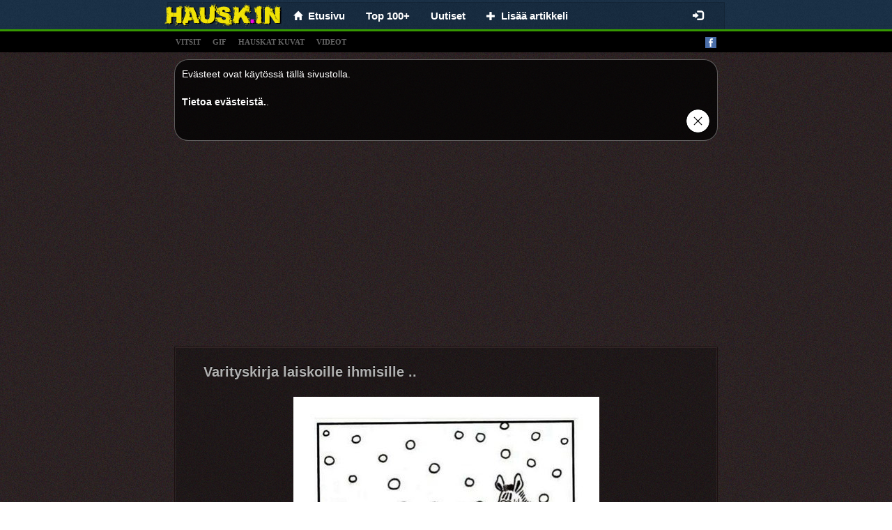

--- FILE ---
content_type: text/html;charset=UTF-8
request_url: https://hausk.in/7953/varityskirja-laiskoille-ihmisille
body_size: 4693
content:
<!DOCTYPE html>
<html xmlns="http://www.w3.org/1999/xhtml">

<head>
  <title>Varityskirja laiskoille ihmisille  .. - Huumoria joka päivään. Parhaat Vitsejä ja Hauskoja Kuvia.</title>
  <meta name="description" content="Hauskoja kuvia, hauskoja vitsejä, hauskat kuvat, huumori kuvat, hauskat videot. Huumorintaju ja vitsi!"/>
  <meta property="og:type" content="article"/>
  <meta property="og:url" content="http://hausk.in/7953/varityskirja-laiskoille-ihmisille"/>
  <meta property="og:title" content="Varityskirja laiskoille ihmisille  .."/>
  <meta property="og:image" content="https://hausk.in/img/mini/20181220/GE7/20181220.jpg"/>
  <meta property="og:description"/>
  <link rel="canonical" href="http://hausk.in/7953/varityskirja-laiskoille-ihmisille"/>
  <link rel="image_src" type="image/jpeg" href="https://hausk.in/img/mini/20181220/GE7/20181220.jpg"/>
  
  <meta name="viewport" content="width=device-width, initial-scale=1.0"/>
  <meta name="robots" content="INDEX, FOLLOW"/>
  <meta http-equiv="X-UA-Compatible" content="IE=edge"/>
  <meta http-equiv="content-type" content="text/html;charset=utf-8"/>
  <meta http-equiv="Expires" content="0"/>
  <meta http-equiv="Cache-Control" content="no-store, no-cache, must-revalidate,max-age=0, no-cache"/>
  <meta http-equiv="Cache-Control" content="post-check=0, pre-check=0"/>
  <meta http-equiv="Pragma" content="no-cache"/>
  <meta name="_csrf" content="9e4a4447-d04d-478d-ae8e-806125e8a524"/>
  <meta name="_csrf_header" content="X-CSRF-TOKEN"/>
  <meta name="p:domain_verify" content="464c135374ca9c2e50f678134720912b"/>
  <link rel="shortcut icon" type="image/x-icon" href="/favicon.ico?">
  
  
  <!-- Global site tag (gtag.js) - Google Analytics -->
  <script async src="https://www.googletagmanager.com/gtag/js?id=UA-69398318-1"></script>
  <script>
    window.dataLayer = window.dataLayer || [];
    function gtag(){dataLayer.push(arguments);}
    gtag('js', new Date());

    gtag('config', 'UA-69398318-1');
  </script>


  
  
  
    <link rel="stylesheet" media="screen" href="/resources/css/pack.min.css?v=20210608"/>
  

</head>
<body>

  <nav class="navbar navbar-default navbar-fixed-top" style="-webkit-transform: translateZ(0);">
    <div class="container container-xs limit-container" style="background: none; background: rgba(0,0,0,0.1); border: solid 1px rgba(0,0,0,0.15); border-bottom: 0; padding-left: 10px;">
        <div class="navbar-header" style="margin: 0">
          <button type="button" class="navbar-toggle collapsed" data-toggle="collapse" data-target="#nv-col-men" aria-expanded="false">
            <span class="sr-only">Toggle navigation</span>
            <span class="icon-bar"></span>
            <span class="icon-bar"></span>
            <span class="icon-bar"></span>
          </button>
          <a class="navbar-brand brand-fix" href="/">
            <img class="img-responsive" src="/logo.png"/>
          </a>
          <div class="hidden-lg hidden-md hidden-sm" style="display: inline;">
            <div class="fb-like-lg-wrapper">
              <div class="fb-like" data-layout="button_count" data-colorscheme="dark" data-action="like" data-show-faces="true" data-share="false" data-size="large" data-href="https://www.facebook.com/hausk.in.huumori"></div>
            </div>
          </div>
        </div>
        <div class="collapse navbar-collapse" id="nv-col-men">
          <ul class="nav navbar-nav">
            <li>
              <a href="/"><span class="glyphicon glyphicon-home small"></span>&nbsp;&nbsp;<span>Etusivu</span></a>
            </li>
            <li>
              <a href="/top">Top 100+</a>
            </li>
            <li>
              <a href="/uutiset">Uutiset</a>
            </li>
            <li>
              <a href="/panel/add-article"><span class="glyphicon glyphicon-plus small"> </span>&nbsp;&nbsp;<span>Lisää artikkeli</span></a>
            </li>
          </ul>
          <ul class="hidden-xs nav navbar-nav navbar-right">
            <li>
              <div id="fb-like-top" class="fb-like" style="margin-top: 4px; margin-right: 10px" data-layout="button_count" data-colorscheme="dark" data-action="like" data-show-faces="true" data-share="false" data-size="large" data-href="https://www.facebook.com/hausk.in.huumori"></div>
            </li>
          </ul>

          <ul class="hidden-sm nav navbar-nav navbar-right">
            
              <li>
                <a href="/login"><span class="glyphicon glyphicon-log-in"></span></a>
              </li>
              
            
            
          </ul>
        </div>
      </div>
  </nav>

<div class="submenu" style="text-align: left">
  <div class="container limit-container">
    <a class="tag-link" href="/t/vitsit">vitsit</a>
    <a class="tag-link" href="/t/gif">gif</a>
    <a class="tag-link" href="/t/hauskat-kuvat">hauskat kuvat</a>
    <a class="tag-link" href="/t/videot">videot</a>
    <a style="float: right" target="_blank" href="https://www.facebook.com/hausk.in.huumori"><img alt="facebook_fanpage"  src="/resources/images/facebook.png"/></a></div>
</div>
<div class="container">
  
  

  
  <div class="center-block articles-container cookies_info">
    <div>
      <span>Evästeet ovat käytössä tällä sivustolla.</span><br></br><a target="_blank" href="http://europa.eu/cookies/index_fi.htm">Tietoa evästeistä.</a>.
    </div>
    <div class="text-right"><a href="#" id="cookies_ok"><img style="height: 35px" src="/resources/images/closeButton1.png"/></a></div>
  </div>

</div>
<div class="container" style="padding: 0px">
  
    
		
		
		
		
			<div class="text-center" style="padding-top: 5px">
		<script async src="https://pagead2.googlesyndication.com/pagead/js/adsbygoogle.js"></script>
		
		<ins class="adsbygoogle"
				style="display:block"
				data-ad-client="ca-pub-9227058625020637"
				data-ad-slot="4371515733"
				data-ad-format="auto"
				data-full-width-responsive="true"></ins>
		<script>
      (adsbygoogle = window.adsbygoogle || []).push({});
		</script>
	</div>
		
	
  
  <div class="articles-container center-block">
    
  
  <div class="article-box">
    
    <div>
      <h2>
        
        <a href="/7953/varityskirja-laiskoille-ihmisille">Varityskirja laiskoille ihmisille  ..</a>
      </h2>
      <a id="linkToNext" href="/7952/kun-naisten-tuunausinto-menee-liian-pitkalle" title="Kun naisten tuunausinto menee liian pitkälle  ...">«</a>
      <a id="linkToPrev" href="/7954/pitaa-peittaa-jomo-ice" title="Pitaa peittaa Jomo-Ice...">«</a>
    </div>
    
      <div>
        
          <div id="box-7953" class="image-box center-block">
            <a href="/7953/varityskirja-laiskoille-ihmisille">
              <img class="center-block img-responsive img-main" title="Varityskirja laiskoille ihmisille  .."
                  src="/img/normal/20181220/GE7/20181220.jpg"/>
            </a>
            
              <div id="line-7953" class="line">
                <div class="bg"></div>
              </div>
            
            
          </div>
        
        
        
        
      </div>
    
    
      
  <div>
    
      <div style="min-height: 48px;">
        <div class="row info-row" style=" border-bottom: 1px solid #1b1010;">
          <div class="votes">
            <a class="vote-up vote" data-id="7953" data-action="up">Tykkää</a>
            <a class="vote-down vote" data-id="7953" data-action="down">Ei tykkää</a>
            <span id="votes-7953" class="upvotes">
        <strong>+ 4</strong>
              <!--<small class="count">(822)</small>-->
        </span>
            <div class="pull-right share-lg-box">
              <div class="btn-pinterest">
                  
                      
                      
                          <a href="https://fi.pinterest.com/pin/create/button/?url=http://hausk.in/7953/varityskirja-laiskoille-ihmisille&amp;media=http://hausk.in/img/normal/20181220/GE7/20181220.jpg&amp;description=Varityskirja laiskoille ihmisille  .."
                             data-pin-lang="fi"
                             data-pin-do="buttonBookmark" data-pin-tall="true"></a>
                      
                  
              </div>
              <div class="fb-share-button" href="http://hausk.in/7953/varityskirja-laiskoille-ihmisille" data-layout="button_count" data-colorscheme="dark" data-action="like" data-share="true" data-show-faces="true" data-size="large"></div>
            </div>
          </div>
        </div>

        <div class="clearfix"></div>
        <div class="info info-row">
          <img src="/resources/images/avatar.png" alt="finme" class="avatar"/>
          <span data-published="201812201016" class="is-new-span label col-form-label-sm label-default hidden">NEW</span>
          <span class="hidden">added:</span>
          <span>20-12-2018 10:16</span> by
          <a href="#" class="" onclick="return false;">FinMe</a>
          
            
          
          
        </div>
      </div>
    
    
  </div>

    
    
  </div>

  </div>
  
  <div class="articles-container center-block no-borders">
    <div class="btn-home">
      <div class="col-xs-6">
        <a href="/" class="btn btn-primary col-lg-12 btn-block" style="border:dashed 2px rgba(255,255,255,0.8)"><b>Huumoria joka päivään</b><br/><span class="small hidden-xs">LOL! </span><span class="small">Parhaat vitsit</span></a>
      </div>
      <div class="col-xs-6">
        <a href="/uutiset" class="btn text-left btn-default btn-block sm" style="border:dashed 2px rgba(255,255,255,0.8)"><b>Katso kuva tästä!</b><br/><span class="glyphicon glyphicon-hand-right"></span> <span class="small">Joka päivä jotain uutta</span></a>
      </div>
    </div>
    <div class="clearfix"></div>
    
  </div>

  
    
		
		
		
			<div class="text-center" style="padding-bottom: 0px">
  <br/>
  <script async src="https://pagead2.googlesyndication.com/pagead/js/adsbygoogle.js"></script>
  
  <ins class="adsbygoogle"
      style="display:block"
      data-ad-client="ca-pub-9227058625020637"
      data-ad-slot="3321802726"
      data-ad-format="auto"
      data-full-width-responsive="true"></ins>
  <script>
    (adsbygoogle = window.adsbygoogle || []).push({});
  </script>
</div>
		
	
  

  

  
  
    <div class="articles-container center-block no-borders">
      <div class="col-xs-12 comments-section">
        <br/>
        <h4>
          <strong>Kommentit</strong></h4>
        <div class="fb-comments"
            data-mobile="true" data-width="100%" data-numposts="5" data-colorscheme="dark"
            data-order-by="reverse_time"></div>
      </div>
    </div>
  


  
    

  <div class="articles-container center-block no-borders">
    <div class="text-center"><strong class="small">FANZONE</strong>
      <img alt="smile-faces" class="center-block no-borders" src="/resources/images/faces.png">
    </div>
    <div class="col-md-6 fanzone-box">
      <div class="fb-page" data-href="https://www.facebook.com/hausk.in.huumori" data-width="500" data-height="350" data-small-header="false" data-adapt-container-width="true" data-hide-cover="false" data-show-facepile="true">
        <blockquote cite="https://www.facebook.com/hausk.in.huumori" class="fb-xfbml-parse-ignore">
          <a href="https://www.facebook.com/hausk.in.huumori">HAUSK.in - Hauskat kuvat ja vitsit. Hyvällä tuulella joka päivä!</a>
        </blockquote>
      </div>
    </div>
    <div class="col-md-6 fanzone-box" style="overflow: hidden">
      <div id="pinterest-container">
        <a data-pin-do="embedUser" data-pin-board-width="354" data-pin-scale-height="184" data-pin-scale-width="100" href=""></a>
      </div>
    </div>
    <div class="clearfix"></div>
  </div>

  
  
    
      <div>
		<div class="sticky google-sticky-ad">
			<style>
.google-sticky-ad > ins {
	width: 160px;
	height: 600px
}
@media ( max-width:1200px ){ .google-sticky-ad{display:none} }
@media ( min-width :1489px) {
	.google-sticky-ad > ins {
		width: 300px;
		height: 600px
	}
}
</style>
			<script async src="https://pagead2.googlesyndication.com/pagead/js/adsbygoogle.js"></script>
			
			<ins class="adsbygoogle"
					style="display:block"
					data-ad-client="ca-pub-9227058625020637"
					data-ad-slot="8230869690"
					data-ad-format="auto"
					data-full-width-responsive="true"></ins>
			<script>
        (adsbygoogle = window.adsbygoogle || []).push({});
			</script>
		</div>
	</div>
    
  
  
  
  <div class="col-xs-12">
    <div class="footer text-center">Hauskat kuvat ja vitsit. Hyvällä tuulella joka päivä!<br/>Hauskoja kuvia, hauskoja vitsejä, hauskat kuvat, huumori kuvat, hauskat videot. Huumorintaju ja vitsi!<br/>HAUSK.IN &copy; 2015  - 2026</div>
  </div>

  
  <script>
    window.fbAsyncInit = function() {
      FB.init({
        xfbml            : true,
        version          : 'v10.0'
      });
    };
  </script>
  <script async defer crossorigin="anonymous" src="https://connect.facebook.net/fi_FI/sdk.js"></script>
  <script>!function(f,a,g){var e,b=f.getElementsByTagName(a)[0],c=/^http:/.test(f.location)?"http":"https";if(!f.getElementById(g)){e=f.createElement(a);e.id=g;e.src=c+"://platform.twitter.com/widgets.js";b.parentNode.insertBefore(e,b)}}(document,"script","twitter-wjs");</script>
  <script type="text/javascript" async defer src="//assets.pinterest.com/js/pinit.js"></script>

</div>

  
  
    <script type="text/javascript" src="/resources/js/pack.min.js?v=20210608"></script>
    <script type="text/javascript" src="/resources/js/video.min.js"></script>
  
  

</body>
</html>


--- FILE ---
content_type: text/html; charset=utf-8
request_url: https://www.google.com/recaptcha/api2/aframe
body_size: 266
content:
<!DOCTYPE HTML><html><head><meta http-equiv="content-type" content="text/html; charset=UTF-8"></head><body><script nonce="g-RD0HHsjr0D4er9BveO7A">/** Anti-fraud and anti-abuse applications only. See google.com/recaptcha */ try{var clients={'sodar':'https://pagead2.googlesyndication.com/pagead/sodar?'};window.addEventListener("message",function(a){try{if(a.source===window.parent){var b=JSON.parse(a.data);var c=clients[b['id']];if(c){var d=document.createElement('img');d.src=c+b['params']+'&rc='+(localStorage.getItem("rc::a")?sessionStorage.getItem("rc::b"):"");window.document.body.appendChild(d);sessionStorage.setItem("rc::e",parseInt(sessionStorage.getItem("rc::e")||0)+1);localStorage.setItem("rc::h",'1769419973706');}}}catch(b){}});window.parent.postMessage("_grecaptcha_ready", "*");}catch(b){}</script></body></html>